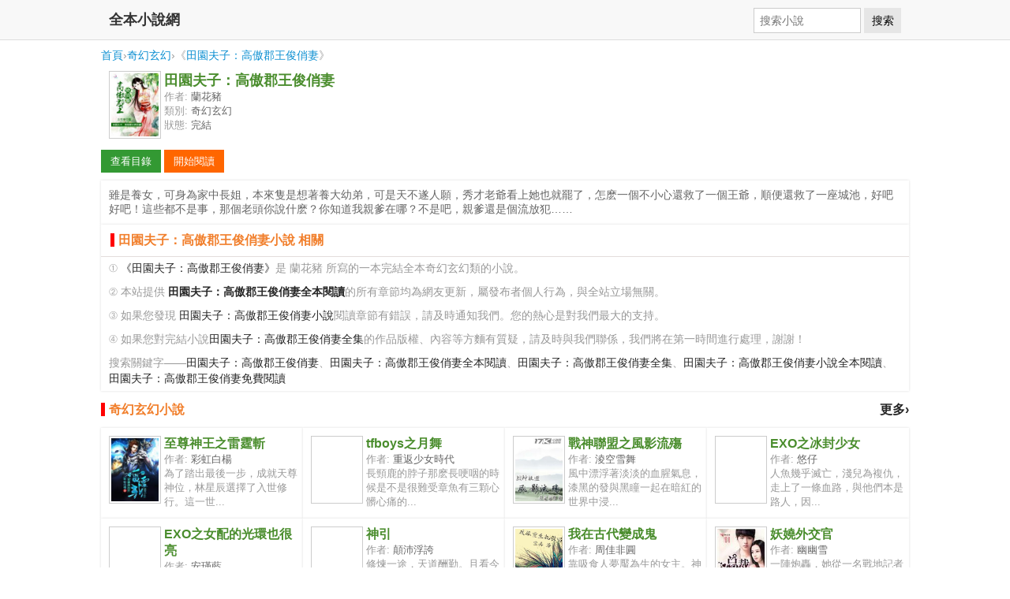

--- FILE ---
content_type: text/html; charset=UTF-8
request_url: https://big5.qb5.io/xs-95815.html
body_size: 4419
content:
<!DOCTYPE html>
<html>
<head>
<meta charset="utf-8" />
<meta name="viewport" content="width=device-width, initial-scale=1.0" />
<title>田園夫子：高傲郡王俊俏妻 - 全文閱讀</title>
<meta name="keywords" content="田園夫子：高傲郡王俊俏妻,蘭花豬,田園夫子：高傲郡王俊俏妻全本小說,田園夫子：高傲郡王俊俏妻小說全本閱讀,田園夫子：高傲郡王俊俏妻小說,田園夫子：高傲郡王俊俏妻小說閱讀,田園夫子：高傲郡王俊俏妻全集," />
<meta name="description" content="《田園夫子：高傲郡王俊俏妻》全本小說,作者:蘭花豬,雖是養女，可身為家中長姐，本來隻是想著養大幼弟，可是天不遂人願，秀才老爺看上她也就罷了，怎麽一個不小心還救了一個王爺，順便還救了一座城池，好吧好吧！這些..." />
<meta name="applicable-device" content="pc,mobile" />
<meta property="og:type" content="novel" />
<meta property="og:title" content="田園夫子：高傲郡王俊俏妻" />
<meta property="og:description" content="《田園夫子：高傲郡王俊俏妻》全本小說,作者:蘭花豬,雖是養女，可身為家中長姐，本來隻是想著養大幼弟，可是天不遂人願，秀才老爺看上她也就罷了，怎麽一個不小心還救了一個王爺，順便還救了一座城池，好吧好吧！這些..." />
<meta property="og:image" content="http://img.c0m.io/quanben.io/upload/thumbnail/book_95000_95999/book_95969.jpg" />
<meta property="og:novel:category" content="奇幻玄幻小說"/>
<meta property="og:novel:author" content="蘭花豬" />
<meta property="og:novel:book_name" content="田園夫子：高傲郡王俊俏妻" />
<meta property="og:novel:read_url" content="https://big5.qb5.io/xs-95815/" />
<meta property="og:url" content="https://big5.qb5.io/xs-95815.html" />
<meta property="og:novel:status" content="完結" />
<style type="text/css">
html{font-size:10px}
body{margin:0;background:#fff;font-family:"Segoe UI","Lucida Grande",Helvetica,Arial,"Microsoft YaHei",FreeSans,Arimo,"Droid Sans","wenquanyi micro hei","Hiragino Sans GB","Hiragino Sans GB W3",FontAwesome,sans-serif;font-weight:400;color:#333;font-size:1.6rem}
body,button,input,select,textarea{text-rendering:optimizeLegibility;-webkit-font-smoothing:antialiased;-moz-osx-font-smoothing:grayscale;-moz-font-feature-settings:"liga","kern"}
a:hover{color:#F00}
a{text-decoration: none; color:#262626}
.l{float:left;}.r{float:right;}.c{clear:both;}
.tc{text-align:center;}
.pt10{padding-top:10px;}
.head{margin: 0;padding:0;min-height: 50px;background: #f8f8f8;border-width: 0 0 1px;border-style: solid;border-color: #ddd;}
.head span{overflow: hidden;margin: 0;padding:0 10px;float:left;font-size: 1.8rem;height: 50px;line-height: 50px;color: #333;font-weight: 600;}
.head a{float: left;display: block;line-height:50px;padding:0 0 0 10px;}
.head form{line-height: 50px;padding:0 10px;margin: 0}
.head .input{margin: 0;padding:.5em;vertical-align: middle;color: #555;width: 120px;font-size: 1.4rem;border: 1px solid #ccc;background-color: #fff;border-radius: 0;line-height: 1.2em;}
.head .submit{margin: 0;padding:.5em 0.6em;vertical-align: middle;font-size: 1.4rem;font-weight: 400;line-height: 1.2;text-transform: none;display: inline-block;background-color: #e6e6e6;border-color: #e6e6e6;border: 1px solid transparent;}
.book {margin: 0 auto; padding:0; min-height: 90px;}
.book img{margin: 0 0 0 10px;padding: 2px;width: 60px;height: 80px;display: block;float: left;background-color: #FFF;border: 1px solid #CCC;}
.book h1{margin: 0 0 0 80px;padding: 0px;color: #4a8d2d; font-size: 1.8rem}
.book p{margin:0 5px 0 80px;padding:0px 0 0 0px;color: #999; font-size: 1.3rem;}
.book p span{ color: #666;}
dl.hot{margin: 0 auto; padding:0;}
dl.hot dt{ margin: 0; padding:6px 0;height: 35px; line-height: 35px; font-size: 1.6rem;color: #f17f2c;font-weight:bold;}
dl.hot dt:before{content:'';margin:0;padding:0 0 0 5px;border-left:5px solid #F00;}
dl.hot dd{ margin: 0; padding: 10px 0px; width: 25%; float: left; height: 95px; overflow: hidden;box-shadow:0px 0px 3px #dddddd; background-color: #FFF;}
dl.hot dd img{margin: 0 0 0 10px;padding: 2px;width: 60px;height: 80px;display: block;float: left;background-color: #FFF;border: 1px solid #CCC;}
dl.hot dd h4{margin: 0 0 0 80px;padding: 0px;color: #4a8d2d;}
dl.hot dd h4 a{color: #4a8d2d;}
dl.hot dd p{margin:0 5px 0 80px;;padding:0px 0 0 0px;color: #999; font-size: 1.3rem;}
dl.hot dd p span{ color: #666;}
dl.hot dd a:hover img{border-color: #F00}
dl.hot dd a:hover {color: #F00}
.footer{color:#999;margin: 0;padding:0;min-height: 50px;line-height: 50px;background: #f8f8f8;border-top: 1px solid #ddd;text-align:center;}
.ads{background: #eee; height: 90px; margin: 0 auto;}
.breadcrumb{color:#999;text-align: left;padding:10px;/*background-color:#f5f5f5;*/margin:0 auto;font-size:0.9em;}
.breadcrumb a{text-decoration: none; color:#0e90d2}
.breadcrumb a:hover{text-decoration: none; color:red}
.read{background-color:#FFF;padding:10px;text-align:left;}
.description{padding:0;background-color:#FFF;box-shadow:0px 0px 3px #dddddd; font-size: 1.4rem;}
.description p{margin:0px;padding:10px;text-align:left;color:#666;}
.button{cursor:pointer;border:none;background:#999999;color:#FFF;margin:0 0px 0px 0px;padding:8px;font-size:13px;text-decoration: none; min-width: 60px; display: inline-block; line-height: 13px; text-align: center;}
.button:hover{background:#09C;transition:background-color 0.3s ease-in-out;}
.button:active{box-shadow:inset 0 1px 3px rgba(0, 0, 0, 0.5);}
a.button{ color:#FFF;}
a.button:hover{ color:#FFF;}
.bc0{background-color:#666666;}
.bc1{background-color:#339933;}
.bc3{background-color:#ff6600;}
.bc2{background-color:#ff9900;}
.bc6{background-color:#0066cc;}
.bc5{background-color:#6600cc;}
.bc4{background-color:#cc0033;}
.w{ margin: 0 auto; max-width: 1024px;}
.about{padding:0px;box-shadow:0px 0px 3px #dddddd;background-color:#FFF;text-align:left;}
.about p{margin:0px;padding:5px 10px;color:#999;font-size:0.85em;line-height:150%;}
.about h2{margin:0;padding:0 12px;font-size:1em;line-height:250%;border-bottom:1px solid #e3dddc; color: #f17f2c;}
.about h2:before{content:'';margin:0;padding:0 0 0 5px;border-left:5px solid #F00;}
@media screen and (min-width:1024px){dl.hot dd{width:25%;float:left;}}
@media screen and (min-width:800px) and (max-width:1024px){dl.hot dd{width:33.33%;float:left;}}
@media screen and (min-width:600px) and (max-width:800px){dl.hot dd{width:50%;float:left;}}
@media screen and (max-width:600px){dl.hot dd{width:100%;}}
</style>
</head>
<body>
<div class="head">
  <div class="w">
    <span>全本小說網</span>
    <form method="get" action="/"  class="r">
      <input type="hidden" name="c" value="xs" />
      <input type="hidden" name="a" value="sou" />
      <input type="text" class="input" placeholder="搜索小說" name="q">
      <button type="submit" class="submit">搜索</button>
    </form>
  </div>
</div>
<div class="breadcrumb w">
	<div class="w"><a href="/">首頁</a>&rsaquo;<a href="/shuku-1.html">奇幻玄幻</a>&rsaquo;《<a href="/xs-95815.html">田園夫子：高傲郡王俊俏妻</a>》</div>
</div>
<div class="book w">
<img src="https://img.c0m.io/quanwenyuedu.io/upload/thumbnail/book_95000_95999/book_95815.jpg" />
<h1>田園夫子：高傲郡王俊俏妻</h1>
<p>作者: <span>蘭花豬</span></p>
<p>類別: <span>奇幻玄幻</span></p>
<p>狀態: <span>完結</span></p>
</div>
<div class="read w"><a href="/xs-95815/" class="button bc1">查看目錄</a> <a href="/xs-95815/du-1.html" class="button bc3">開始閱讀</a></div>
<div class="description w">
<p>雖是養女，可身為家中長姐，本來隻是想著養大幼弟，可是天不遂人願，秀才老爺看上她也就罷了，怎麽一個不小心還救了一個王爺，順便還救了一座城池，好吧好吧！這些都不是事，那個老頭你說什麽？你知道我親爹在哪？不是吧，親爹還是個流放犯……</p>
</div>

<div class="about w">
<h2>田園夫子：高傲郡王俊俏妻小說 相關</h2>
<p>① <a href="/xs-95815.html">《田園夫子：高傲郡王俊俏妻》</a>是 蘭花豬 所寫的一本完結全本奇幻玄幻類的小說。</p>
<p>② 本站提供 <a href="/xs-95815.html"><strong>田園夫子：高傲郡王俊俏妻全本閱讀</strong></a>的所有章節均為網友更新，屬發布者個人行為，與全站立場無關。</p>
<p>③ 如果您發現 <a href="/xs-95815.html">田園夫子：高傲郡王俊俏妻小說</a>閱讀章節有錯誤，請及時通知我們。您的熱心是對我們最大的支持。</p>
<p>④ 如果您對完結小說<a href="/xs-95815.html">田園夫子：高傲郡王俊俏妻全集</a>的作品版權、內容等方麵有質疑，請及時與我們聯係，我們將在第一時間進行處理，謝謝！</p>
<p>搜索關鍵字——<a href="/xs-95815.html">田園夫子：高傲郡王俊俏妻</a>、<a href="/xs-95815.html">田園夫子：高傲郡王俊俏妻全本閱讀</a>、<a href="/xs-95815.html">田園夫子：高傲郡王俊俏妻全集</a>、<a href="/xs-95815.html">田園夫子：高傲郡王俊俏妻小說全本閱讀</a>、<a href="/xs-95815.html">田園夫子：高傲郡王俊俏妻免費閱讀</a></p>
</div>
<dl class="hot w c">
<dt><a href="/shuku-1.html" class="r">更多&rsaquo;</a>奇幻玄幻小說</dt>
<dd>
<a href="/xs-95816.html"><img src="https://img.c0m.io/quanwenyuedu.io/upload/thumbnail/book_95000_95999/book_95816.jpg" alt="至尊神王之雷霆斬" /></a>
<h4><a href="/xs-95816.html">至尊神王之雷霆斬</a></h4>
<p>作者: <span>彩虹白楊</span></p>
<p>為了踏出最後一步，成就天尊神位，林星辰選擇了入世修行。這一世...</p>
</dd><dd>
<a href="/xs-95817.html"><img src="https://img.c0m.io/quanwenyuedu.io/upload/thumbnail/book_95000_95999/book_95817.jpg" alt="tfboys之月舞" /></a>
<h4><a href="/xs-95817.html">tfboys之月舞</a></h4>
<p>作者: <span>重返少女時代</span></p>
<p>長頸鹿的脖子那麽長哽咽的時候是不是很難受章魚有三顆心髒心痛的...</p>
</dd><dd>
<a href="/xs-95818.html"><img src="https://img.c0m.io/quanwenyuedu.io/upload/thumbnail/book_95000_95999/book_95818.jpg" alt="戰神聯盟之風影流殤" /></a>
<h4><a href="/xs-95818.html">戰神聯盟之風影流殤</a></h4>
<p>作者: <span>淩空雪舞</span></p>
<p>風中漂浮著淡淡的血腥氣息，漆黑的發與黑瞳一起在暗紅的世界中浸...</p>
</dd><dd>
<a href="/xs-95819.html"><img src="https://img.c0m.io/quanwenyuedu.io/upload/thumbnail/book_95000_95999/book_95819.jpg" alt="EXO之冰封少女" /></a>
<h4><a href="/xs-95819.html">EXO之冰封少女</a></h4>
<p>作者: <span>悠仔</span></p>
<p>人魚幾乎滅亡，淺兒為複仇，走上了一條血路，與他們本是路人，因...</p>
</dd><dd>
<a href="/xs-95820.html"><img src="https://img.c0m.io/quanwenyuedu.io/upload/thumbnail/book_95000_95999/book_95820.jpg" alt="EXO之女配的光環也很亮" /></a>
<h4><a href="/xs-95820.html">EXO之女配的光環也很亮</a></h4>
<p>作者: <span>安瑾藍</span></p>
<p>　看似巧合實則必然的穿越到底是為什麽？僅僅見過幾麵便為她傾心...</p>
</dd><dd>
<a href="/xs-95821.html"><img src="https://img.c0m.io/quanwenyuedu.io/upload/thumbnail/book_95000_95999/book_95821.jpg" alt="神引" /></a>
<h4><a href="/xs-95821.html">神引</a></h4>
<p>作者: <span>顛沛浮誇</span></p>
<p>修煉一途，天道酬勤。且看今朝，唯我不敗！小小孩童，終將長大。...</p>
</dd><dd>
<a href="/xs-95822.html"><img src="https://img.c0m.io/quanwenyuedu.io/upload/thumbnail/book_95000_95999/book_95822.jpg" alt="我在古代變成鬼" /></a>
<h4><a href="/xs-95822.html">我在古代變成鬼</a></h4>
<p>作者: <span>周佳非圓</span></p>
<p>靠吸食人夢魘為生的女主。神秘腹黑溫柔的男主。看似一段刻骨銘心...</p>
</dd><dd>
<a href="/xs-95823.html"><img src="https://img.c0m.io/quanwenyuedu.io/upload/thumbnail/book_95000_95999/book_95823.jpg" alt="妖嬈外交官" /></a>
<h4><a href="/xs-95823.html">妖嬈外交官</a></h4>
<p>作者: <span>幽幽雪</span></p>
<p>一陣炮轟，她從一名戰地記者變成八歲小蘿莉，當她不再是她，一切...</p>
</dd>
</dl>
<div class="c pt10"></div>
<div class="footer">
全本小說網
</div>
<script>(function(i,s,o,g,r,a,m){i["GoogleAnalyticsObject"]=r;i[r]=i[r]||function(){(i[r].q=i[r].q||[]).push(arguments)},i[r].l=1*new Date();a=s.createElement(o),m=s.getElementsByTagName(o)[0];a.async=1;a.src=g;m.parentNode.insertBefore(a,m)})(window,document,"script","https://www.google-analytics.com/analytics.js","ga");ga("create","UA-39695403-10","auto");ga("send","pageview");</script>
</body>
</html>

--- FILE ---
content_type: text/plain
request_url: https://www.google-analytics.com/j/collect?v=1&_v=j102&a=766033316&t=pageview&_s=1&dl=https%3A%2F%2Fbig5.qb5.io%2Fxs-95815.html&ul=en-us%40posix&dt=%E7%94%B0%E5%9C%92%E5%A4%AB%E5%AD%90%EF%BC%9A%E9%AB%98%E5%82%B2%E9%83%A1%E7%8E%8B%E4%BF%8A%E4%BF%8F%E5%A6%BB%20-%20%E5%85%A8%E6%96%87%E9%96%B1%E8%AE%80&sr=1280x720&vp=1280x720&_u=IEBAAEABAAAAACAAI~&jid=590324553&gjid=1137481114&cid=1577614405.1770109308&tid=UA-39695403-10&_gid=576495725.1770109308&_r=1&_slc=1&z=1804284553
body_size: -449
content:
2,cG-6T15N7285M